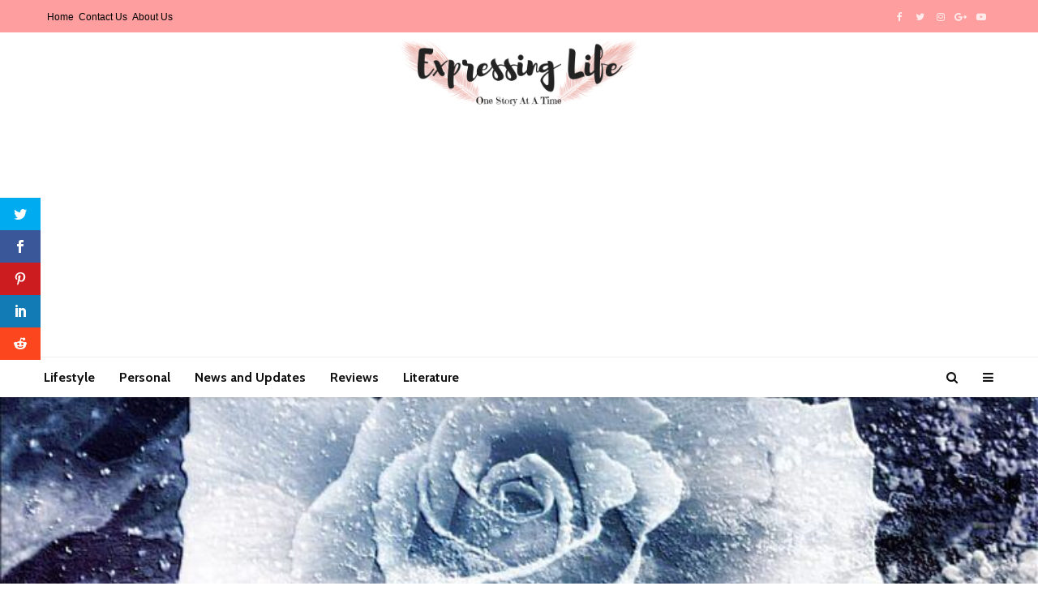

--- FILE ---
content_type: text/html; charset=UTF-8
request_url: https://expressinglife.in/2017/07/haiku-frozen-flower.html
body_size: 13665
content:
<!DOCTYPE html><html lang="en-GB" class="no-js"><head><meta name="google-site-verification" content="7daR-baRWx4SP14IORayjD_3CcI13znKbX330SVcoh4" /><meta charset="UTF-8"><meta name="viewport" content="width=device-width,initial-scale=1.0"><link rel="pingback" href="https://expressinglife.in/xmlrpc.php"> <script>var et_site_url='https://expressinglife.in';var et_post_id='751';function et_core_page_resource_fallback(a,b){"undefined"===typeof b&&(b=a.sheet.cssRules&&0===a.sheet.cssRules.length);b&&(a.onerror=null,a.onload=null,a.href?a.href=et_site_url+"/?et_core_page_resource="+a.id+et_post_id:a.src&&(a.src=et_site_url+"/?et_core_page_resource="+a.id+et_post_id))}</script><meta name='robots' content='index, follow, max-image-preview:large, max-snippet:-1, max-video-preview:-1' /><link media="all" href="https://expressinglife.in/wp-content/cache/autoptimize/css/autoptimize_18c0739d9cd1183675a34c89cee455e6.css" rel="stylesheet"><style media="screen">/*
Theme Name:     Gridlove Child
Theme URI:      http://mekshq.com
Description:    Child theme for Gridlove theme
Author:         meks
Author URI:     http://mekshq.com
Template:       gridlove
Version:        0.1.0
*/</style><title>Haiku: a frozen flower - Expressing Life</title><link rel="preload" as="style" href="https://fonts.googleapis.com/css?family=Open%20Sans%3A400%2C700%7CLato%3A400%2C700%7CCabin%3A400%2C700&#038;subset=latin%2Clatin-ext&#038;display=swap" /><link rel="stylesheet" href="https://fonts.googleapis.com/css?family=Open%20Sans%3A400%2C700%7CLato%3A400%2C700%7CCabin%3A400%2C700&#038;subset=latin%2Clatin-ext&#038;display=swap" media="print" onload="this.media='all'" /><noscript><link rel="stylesheet" href="https://fonts.googleapis.com/css?family=Open%20Sans%3A400%2C700%7CLato%3A400%2C700%7CCabin%3A400%2C700&#038;subset=latin%2Clatin-ext&#038;display=swap" /></noscript><meta name="description" content="Haiku: a frozen flower. A Haiku is a Japanese poem of seventeen syllables; traditionally evoking images of the natural world." /><link rel="canonical" href="https://expressinglife.in/2017/07/haiku-frozen-flower.html" /><meta property="og:locale" content="en_GB" /><meta property="og:type" content="article" /><meta property="og:title" content="Haiku: a frozen flower - Expressing Life" /><meta property="og:description" content="Haiku: a frozen flower. A Haiku is a Japanese poem of seventeen syllables; traditionally evoking images of the natural world." /><meta property="og:url" content="https://expressinglife.in/2017/07/haiku-frozen-flower.html" /><meta property="og:site_name" content="Expressing Life" /><meta property="article:publisher" content="www.facebook.com/radhika.maheshwari2" /><meta property="article:author" content="www.facebook.com/radhika.maheshwari2" /><meta property="article:published_time" content="2017-07-03T10:24:02+00:00" /><meta property="article:modified_time" content="2017-07-03T10:33:11+00:00" /><meta property="og:image" content="https://expressinglife.in/wp-content/uploads/2017/07/flowers-frozen-rose-tumblr-blue-ice-flower-image-gallery.jpg" /><meta property="og:image:width" content="1600" /><meta property="og:image:height" content="1044" /><meta property="og:image:type" content="image/jpeg" /><meta name="author" content="Radhika Mundra" /><meta name="twitter:card" content="summary_large_image" /><meta name="twitter:creator" content="@twitter.com/radhikamundra99" /><meta name="twitter:site" content="@radhikamundra99" /><meta name="twitter:label1" content="Written by" /><meta name="twitter:data1" content="Radhika Mundra" /> <script type="application/ld+json" class="yoast-schema-graph">{"@context":"https://schema.org","@graph":[{"@type":"Article","@id":"https://expressinglife.in/2017/07/haiku-frozen-flower.html#article","isPartOf":{"@id":"https://expressinglife.in/2017/07/haiku-frozen-flower.html"},"author":{"name":"Radhika Mundra","@id":"https://expressinglife.in/#/schema/person/560a354fae9ab6fe49c3e4bdb305e09e"},"headline":"Haiku: a frozen flower","datePublished":"2017-07-03T10:24:02+00:00","dateModified":"2017-07-03T10:33:11+00:00","mainEntityOfPage":{"@id":"https://expressinglife.in/2017/07/haiku-frozen-flower.html"},"wordCount":72,"commentCount":13,"publisher":{"@id":"https://expressinglife.in/#/schema/person/560a354fae9ab6fe49c3e4bdb305e09e"},"image":{"@id":"https://expressinglife.in/2017/07/haiku-frozen-flower.html#primaryimage"},"thumbnailUrl":"https://expressinglife.in/wp-content/uploads/2017/07/flowers-frozen-rose-tumblr-blue-ice-flower-image-gallery.jpg","articleSection":["featured","Personal","Poetry"],"inLanguage":"en-GB","potentialAction":[{"@type":"CommentAction","name":"Comment","target":["https://expressinglife.in/2017/07/haiku-frozen-flower.html#respond"]}]},{"@type":"WebPage","@id":"https://expressinglife.in/2017/07/haiku-frozen-flower.html","url":"https://expressinglife.in/2017/07/haiku-frozen-flower.html","name":"Haiku: a frozen flower - Expressing Life","isPartOf":{"@id":"https://expressinglife.in/#website"},"primaryImageOfPage":{"@id":"https://expressinglife.in/2017/07/haiku-frozen-flower.html#primaryimage"},"image":{"@id":"https://expressinglife.in/2017/07/haiku-frozen-flower.html#primaryimage"},"thumbnailUrl":"https://expressinglife.in/wp-content/uploads/2017/07/flowers-frozen-rose-tumblr-blue-ice-flower-image-gallery.jpg","datePublished":"2017-07-03T10:24:02+00:00","dateModified":"2017-07-03T10:33:11+00:00","description":"Haiku: a frozen flower. A Haiku is a Japanese poem of seventeen syllables; traditionally evoking images of the natural world.","breadcrumb":{"@id":"https://expressinglife.in/2017/07/haiku-frozen-flower.html#breadcrumb"},"inLanguage":"en-GB","potentialAction":[{"@type":"ReadAction","target":["https://expressinglife.in/2017/07/haiku-frozen-flower.html"]}]},{"@type":"ImageObject","inLanguage":"en-GB","@id":"https://expressinglife.in/2017/07/haiku-frozen-flower.html#primaryimage","url":"https://expressinglife.in/wp-content/uploads/2017/07/flowers-frozen-rose-tumblr-blue-ice-flower-image-gallery.jpg","contentUrl":"https://expressinglife.in/wp-content/uploads/2017/07/flowers-frozen-rose-tumblr-blue-ice-flower-image-gallery.jpg","width":1600,"height":1044,"caption":"Image Source: NatBG.com"},{"@type":"BreadcrumbList","@id":"https://expressinglife.in/2017/07/haiku-frozen-flower.html#breadcrumb","itemListElement":[{"@type":"ListItem","position":1,"name":"Home","item":"https://expressinglife.in/"},{"@type":"ListItem","position":2,"name":"Haiku: a frozen flower"}]},{"@type":"WebSite","@id":"https://expressinglife.in/#website","url":"https://expressinglife.in/","name":"Expressing Life","description":"Indian Lifestyle Blog","publisher":{"@id":"https://expressinglife.in/#/schema/person/560a354fae9ab6fe49c3e4bdb305e09e"},"potentialAction":[{"@type":"SearchAction","target":{"@type":"EntryPoint","urlTemplate":"https://expressinglife.in/?s={search_term_string}"},"query-input":{"@type":"PropertyValueSpecification","valueRequired":true,"valueName":"search_term_string"}}],"inLanguage":"en-GB"},{"@type":["Person","Organization"],"@id":"https://expressinglife.in/#/schema/person/560a354fae9ab6fe49c3e4bdb305e09e","name":"Radhika Mundra","image":{"@type":"ImageObject","inLanguage":"en-GB","@id":"https://expressinglife.in/#/schema/person/image/","url":"https://secure.gravatar.com/avatar/06ad42d72b7b0646a6bff82a7cc4c0b350437685a7eb6519dc93653703fe1e5a?s=96&d=mm&r=g","contentUrl":"https://secure.gravatar.com/avatar/06ad42d72b7b0646a6bff82a7cc4c0b350437685a7eb6519dc93653703fe1e5a?s=96&d=mm&r=g","caption":"Radhika Mundra"},"logo":{"@id":"https://expressinglife.in/#/schema/person/image/"},"description":"Radhika Mundra is an aspiring writer, a lifestyle blogger and an intense storyteller.","sameAs":["https://expressinglife.in","www.facebook.com/radhika.maheshwari2","www.instagram.com/ridz_99","https://x.com/twitter.com/radhikamundra99"]}]}</script> <link rel='dns-prefetch' href='//platform-api.sharethis.com' /><link rel='dns-prefetch' href='//fonts.googleapis.com' /><link href='https://fonts.gstatic.com' crossorigin rel='preconnect' /><link rel="alternate" type="application/rss+xml" title="Expressing Life &raquo; Feed" href="https://expressinglife.in/feed" /><link rel="alternate" type="application/rss+xml" title="Expressing Life &raquo; Comments Feed" href="https://expressinglife.in/comments/feed" /><link rel="alternate" type="application/rss+xml" title="Expressing Life &raquo; Haiku: a frozen flower Comments Feed" href="https://expressinglife.in/2017/07/haiku-frozen-flower.html/feed" /><link rel="alternate" title="oEmbed (JSON)" type="application/json+oembed" href="https://expressinglife.in/wp-json/oembed/1.0/embed?url=https%3A%2F%2Fexpressinglife.in%2F2017%2F07%2Fhaiku-frozen-flower.html" /><link rel="alternate" title="oEmbed (XML)" type="text/xml+oembed" href="https://expressinglife.in/wp-json/oembed/1.0/embed?url=https%3A%2F%2Fexpressinglife.in%2F2017%2F07%2Fhaiku-frozen-flower.html&#038;format=xml" /> <script type="text/javascript" src="https://expressinglife.in/wp-includes/js/jquery/jquery.min.js" id="jquery-core-js"></script> <script type="text/javascript" src="//platform-api.sharethis.com/js/sharethis.js#source=googleanalytics-wordpress#product=ga&amp;property=58bac8ff535b950011d405d8" id="googleanalytics-platform-sharethis-js" defer></script> <link rel="https://api.w.org/" href="https://expressinglife.in/wp-json/" /><link rel="alternate" title="JSON" type="application/json" href="https://expressinglife.in/wp-json/wp/v2/posts/751" /><link rel="EditURI" type="application/rsd+xml" title="RSD" href="https://expressinglife.in/xmlrpc.php?rsd" /><link rel="preload" href="https://expressinglife.in/wp-content/plugins/monarch/core/admin/fonts/modules.ttf" as="font" crossorigin="anonymous"> <script>(function() {
	(function (i, s, o, g, r, a, m) {
		i['GoogleAnalyticsObject'] = r;
		i[r] = i[r] || function () {
				(i[r].q = i[r].q || []).push(arguments)
			}, i[r].l = 1 * new Date();
		a = s.createElement(o),
			m = s.getElementsByTagName(o)[0];
		a.async = 1;
		a.src = g;
		m.parentNode.insertBefore(a, m)
	})(window, document, 'script', 'https://google-analytics.com/analytics.js', 'ga');

	ga('create', 'UA-60318498-1', 'auto');
			ga('send', 'pageview');
	})();</script> <link rel="icon" href="https://expressinglife.in/wp-content/uploads/2016/12/21-150x150.png" sizes="32x32" /><link rel="icon" href="https://expressinglife.in/wp-content/uploads/2016/12/21-300x300.png" sizes="192x192" /><link rel="apple-touch-icon" href="https://expressinglife.in/wp-content/uploads/2016/12/21-300x300.png" /><meta name="msapplication-TileImage" content="https://expressinglife.in/wp-content/uploads/2016/12/21-300x300.png" /></head><body data-rsssl=1 class="wp-singular post-template-default single single-post postid-751 single-format-image wp-theme-gridlove wp-child-theme-gridlove-child et_monarch unknown gridlove-cover-overlay-off"><header id="header" class="gridlove-site-header hidden-md-down  gridlove-header-shadow"><div class="gridlove-header-top"><div class="container"><div class="gridlove-slot-l"><nav class="secondary-navigation"><ul id="menu-gridlove-secondary" class="menu"><li id="menu-item-2239" class="menu-item menu-item-type-post_type menu-item-object-page menu-item-home menu-item-2239"><a href="https://expressinglife.in/">Home</a></li><li id="menu-item-2240" class="menu-item menu-item-type-post_type menu-item-object-page menu-item-2240"><a href="https://expressinglife.in/contact-us">Contact Us</a></li><li id="menu-item-3292" class="menu-item menu-item-type-post_type menu-item-object-page menu-item-3292"><a href="https://expressinglife.in/about-us">About Us</a></li></ul></nav></div><div class="gridlove-slot-r"><li><ul id="menu-gridlove-social" class="gridlove-soc-menu"><li id="menu-item-1075" class="menu-item menu-item-type-custom menu-item-object-custom menu-item-1075"><a href="https://www.facebook.com/expressinglife.in"><span class="gridlove-social-name">Facebook</span></a></li><li id="menu-item-2019" class="menu-item menu-item-type-custom menu-item-object-custom menu-item-2019"><a href="https://twitter.com/life_expressing"><span class="gridlove-social-name">Twitter</span></a></li><li id="menu-item-2023" class="menu-item menu-item-type-custom menu-item-object-custom menu-item-2023"><a href="https://instagram.com/ridz_99"><span class="gridlove-social-name">Instagram</span></a></li><li id="menu-item-2022" class="menu-item menu-item-type-custom menu-item-object-custom menu-item-2022"><a href="https://plus.google.com/+radhikamundra"><span class="gridlove-social-name">Google+</span></a></li><li id="menu-item-2020" class="menu-item menu-item-type-custom menu-item-object-custom menu-item-2020"><a href="https://www.youtube.com/channel/UCfpFb3CpF-MuC8CPxUr7DHw"><span class="gridlove-social-name">YouTube</span></a></li></ul></li></div></div></div><div class="gridlove-header-3"><div class="gridlove-header-wrapper"><div class="gridlove-header-middle"><div class="gridlove-slot-c"><div class="gridlove-site-branding  "> <span class="site-title h1"><a href="https://expressinglife.in/" rel="home"><img class="gridlove-logo lazyload" data-src="https://expressinglife.in/wp-content/uploads/2020/06/El-equipo-tiene-interiormente-una-pila-batería-de-3-voltios-para-que-la-hora-se-mantenga-actualizada-cuando-se-desconecte-de-la-red-eléctrica.-9-e1591353521752.png" alt="Expressing Life" src="[data-uri]" style="--smush-placeholder-width: 1500px; --smush-placeholder-aspect-ratio: 1500/465;"></a></span></div></div></div></div><div class="gridlove-header-bottom"><div class="container"><div class="gridlove-slot-l"><nav class="gridlove-main-navigation"><ul id="menu-lifestyle" class="gridlove-main-nav gridlove-menu"><li id="menu-item-392" class="menu-item menu-item-type-taxonomy menu-item-object-category menu-item-has-children menu-item-392"><a href="https://expressinglife.in/category/lifestyle">Lifestyle</a><ul class="sub-menu"><li id="menu-item-407" class="menu-item menu-item-type-taxonomy menu-item-object-category menu-item-407"><a href="https://expressinglife.in/category/travel">travel</a></li><li id="menu-item-411" class="menu-item menu-item-type-taxonomy menu-item-object-category menu-item-411"><a href="https://expressinglife.in/category/health">Health</a></li><li id="menu-item-408" class="menu-item menu-item-type-taxonomy menu-item-object-category menu-item-408"><a href="https://expressinglife.in/category/food">Food</a></li><li id="menu-item-417" class="menu-item menu-item-type-taxonomy menu-item-object-category menu-item-417"><a href="https://expressinglife.in/category/fun">Fun</a></li><li id="menu-item-405" class="menu-item menu-item-type-taxonomy menu-item-object-category menu-item-405"><a href="https://expressinglife.in/category/homedecor">HomeDecor</a></li><li id="menu-item-410" class="menu-item menu-item-type-taxonomy menu-item-object-category menu-item-410"><a href="https://expressinglife.in/category/beauty">Beauty</a></li><li id="menu-item-406" class="menu-item menu-item-type-taxonomy menu-item-object-category menu-item-406"><a href="https://expressinglife.in/category/fashion">fashion</a></li><li id="menu-item-409" class="menu-item menu-item-type-taxonomy menu-item-object-category menu-item-409"><a href="https://expressinglife.in/category/technology">Technology</a></li></ul></li><li id="menu-item-393" class="menu-item menu-item-type-taxonomy menu-item-object-category current-post-ancestor current-menu-parent current-post-parent menu-item-has-children menu-item-393"><a href="https://expressinglife.in/category/personal">Personal</a><ul class="sub-menu"><li id="menu-item-419" class="menu-item menu-item-type-taxonomy menu-item-object-category current-post-ancestor current-menu-parent current-post-parent menu-item-419"><a href="https://expressinglife.in/category/featured">featured</a></li><li id="menu-item-418" class="menu-item menu-item-type-taxonomy menu-item-object-category menu-item-418"><a href="https://expressinglife.in/category/life">Life</a></li></ul></li><li id="menu-item-394" class="menu-item menu-item-type-taxonomy menu-item-object-category menu-item-has-children menu-item-394"><a href="https://expressinglife.in/category/news">News and Updates</a><ul class="sub-menu"><li id="menu-item-420" class="menu-item menu-item-type-taxonomy menu-item-object-category menu-item-420"><a href="https://expressinglife.in/category/pressrelease">PressRelease</a></li><li id="menu-item-404" class="menu-item menu-item-type-taxonomy menu-item-object-category menu-item-404"><a href="https://expressinglife.in/category/world">World</a></li><li id="menu-item-403" class="menu-item menu-item-type-taxonomy menu-item-object-category menu-item-403"><a href="https://expressinglife.in/category/india">India</a></li></ul></li><li id="menu-item-396" class="menu-item menu-item-type-taxonomy menu-item-object-category menu-item-has-children menu-item-396"><a href="https://expressinglife.in/category/reviews">Reviews</a><ul class="sub-menu"><li id="menu-item-399" class="menu-item menu-item-type-taxonomy menu-item-object-category menu-item-399"><a href="https://expressinglife.in/category/book-review">Book Review</a></li><li id="menu-item-401" class="menu-item menu-item-type-taxonomy menu-item-object-category menu-item-401"><a href="https://expressinglife.in/category/productreview">ProductReview</a></li><li id="menu-item-397" class="menu-item menu-item-type-taxonomy menu-item-object-category menu-item-397"><a href="https://expressinglife.in/category/generalreviews">GeneralReviews</a></li><li id="menu-item-402" class="menu-item menu-item-type-taxonomy menu-item-object-category menu-item-402"><a href="https://expressinglife.in/category/websitereview">WebsiteReview</a></li><li id="menu-item-398" class="menu-item menu-item-type-taxonomy menu-item-object-category menu-item-398"><a href="https://expressinglife.in/category/appreview">AppReview</a></li></ul></li><li id="menu-item-416" class="menu-item menu-item-type-taxonomy menu-item-object-category menu-item-has-children menu-item-416"><a href="https://expressinglife.in/category/literature">Literature</a><ul class="sub-menu"><li id="menu-item-414" class="menu-item menu-item-type-taxonomy menu-item-object-category menu-item-414"><a href="https://expressinglife.in/category/short-stories">Short Stories</a></li><li id="menu-item-412" class="menu-item menu-item-type-taxonomy menu-item-object-category current-post-ancestor current-menu-parent current-post-parent menu-item-412"><a href="https://expressinglife.in/category/poetry">Poetry</a></li></ul></li></ul></nav></div><div class="gridlove-slot-r"><ul class="gridlove-actions gridlove-menu"><li class="gridlove-actions-button gridlove-action-search"> <span> <i class="fa fa-search"></i> </span><ul class="sub-menu"><li><form class="gridlove-search-form" action="https://expressinglife.in/" method="get"><input name="s" type="text" value="" placeholder="Type here to search..." /><button type="submit" class="gridlove-button-search">Search</button></form></li></ul></li><li class="gridlove-actions-button"> <span class="gridlove-sidebar-action"> <i class="fa fa-bars"></i> </span></li></ul></div></div></div></div><div id="gridlove-header-sticky" class="gridlove-header-sticky"><div class="container"><div class="gridlove-slot-l"><div class="gridlove-site-branding  "> <span class="site-title h1"><a href="https://expressinglife.in/" rel="home"><img class="gridlove-logo lazyload" data-src="https://expressinglife.in/wp-content/uploads/2020/06/El-equipo-tiene-interiormente-una-pila-batería-de-3-voltios-para-que-la-hora-se-mantenga-actualizada-cuando-se-desconecte-de-la-red-eléctrica.-9-e1591353521752.png" alt="Expressing Life" src="[data-uri]" style="--smush-placeholder-width: 1500px; --smush-placeholder-aspect-ratio: 1500/465;"></a></span></div></div><div class="gridlove-slot-r"><nav class="gridlove-main-navigation"><ul id="menu-lifestyle-1" class="gridlove-main-nav gridlove-menu"><li class="menu-item menu-item-type-taxonomy menu-item-object-category menu-item-has-children menu-item-392"><a href="https://expressinglife.in/category/lifestyle">Lifestyle</a><ul class="sub-menu"><li class="menu-item menu-item-type-taxonomy menu-item-object-category menu-item-407"><a href="https://expressinglife.in/category/travel">travel</a></li><li class="menu-item menu-item-type-taxonomy menu-item-object-category menu-item-411"><a href="https://expressinglife.in/category/health">Health</a></li><li class="menu-item menu-item-type-taxonomy menu-item-object-category menu-item-408"><a href="https://expressinglife.in/category/food">Food</a></li><li class="menu-item menu-item-type-taxonomy menu-item-object-category menu-item-417"><a href="https://expressinglife.in/category/fun">Fun</a></li><li class="menu-item menu-item-type-taxonomy menu-item-object-category menu-item-405"><a href="https://expressinglife.in/category/homedecor">HomeDecor</a></li><li class="menu-item menu-item-type-taxonomy menu-item-object-category menu-item-410"><a href="https://expressinglife.in/category/beauty">Beauty</a></li><li class="menu-item menu-item-type-taxonomy menu-item-object-category menu-item-406"><a href="https://expressinglife.in/category/fashion">fashion</a></li><li class="menu-item menu-item-type-taxonomy menu-item-object-category menu-item-409"><a href="https://expressinglife.in/category/technology">Technology</a></li></ul></li><li class="menu-item menu-item-type-taxonomy menu-item-object-category current-post-ancestor current-menu-parent current-post-parent menu-item-has-children menu-item-393"><a href="https://expressinglife.in/category/personal">Personal</a><ul class="sub-menu"><li class="menu-item menu-item-type-taxonomy menu-item-object-category current-post-ancestor current-menu-parent current-post-parent menu-item-419"><a href="https://expressinglife.in/category/featured">featured</a></li><li class="menu-item menu-item-type-taxonomy menu-item-object-category menu-item-418"><a href="https://expressinglife.in/category/life">Life</a></li></ul></li><li class="menu-item menu-item-type-taxonomy menu-item-object-category menu-item-has-children menu-item-394"><a href="https://expressinglife.in/category/news">News and Updates</a><ul class="sub-menu"><li class="menu-item menu-item-type-taxonomy menu-item-object-category menu-item-420"><a href="https://expressinglife.in/category/pressrelease">PressRelease</a></li><li class="menu-item menu-item-type-taxonomy menu-item-object-category menu-item-404"><a href="https://expressinglife.in/category/world">World</a></li><li class="menu-item menu-item-type-taxonomy menu-item-object-category menu-item-403"><a href="https://expressinglife.in/category/india">India</a></li></ul></li><li class="menu-item menu-item-type-taxonomy menu-item-object-category menu-item-has-children menu-item-396"><a href="https://expressinglife.in/category/reviews">Reviews</a><ul class="sub-menu"><li class="menu-item menu-item-type-taxonomy menu-item-object-category menu-item-399"><a href="https://expressinglife.in/category/book-review">Book Review</a></li><li class="menu-item menu-item-type-taxonomy menu-item-object-category menu-item-401"><a href="https://expressinglife.in/category/productreview">ProductReview</a></li><li class="menu-item menu-item-type-taxonomy menu-item-object-category menu-item-397"><a href="https://expressinglife.in/category/generalreviews">GeneralReviews</a></li><li class="menu-item menu-item-type-taxonomy menu-item-object-category menu-item-402"><a href="https://expressinglife.in/category/websitereview">WebsiteReview</a></li><li class="menu-item menu-item-type-taxonomy menu-item-object-category menu-item-398"><a href="https://expressinglife.in/category/appreview">AppReview</a></li></ul></li><li class="menu-item menu-item-type-taxonomy menu-item-object-category menu-item-has-children menu-item-416"><a href="https://expressinglife.in/category/literature">Literature</a><ul class="sub-menu"><li class="menu-item menu-item-type-taxonomy menu-item-object-category menu-item-414"><a href="https://expressinglife.in/category/short-stories">Short Stories</a></li><li class="menu-item menu-item-type-taxonomy menu-item-object-category current-post-ancestor current-menu-parent current-post-parent menu-item-412"><a href="https://expressinglife.in/category/poetry">Poetry</a></li></ul></li></ul></nav><ul class="gridlove-actions gridlove-menu"><li class="gridlove-actions-button gridlove-action-search"> <span> <i class="fa fa-search"></i> </span><ul class="sub-menu"><li><form class="gridlove-search-form" action="https://expressinglife.in/" method="get"><input name="s" type="text" value="" placeholder="Type here to search..." /><button type="submit" class="gridlove-button-search">Search</button></form></li></ul></li><li class="gridlove-actions-button"> <span class="gridlove-sidebar-action"> <i class="fa fa-bars"></i> </span></li></ul></div></div></div></header><div id="gridlove-header-responsive" class="gridlove-header-responsive hidden-lg-up"><div class="container"><div class="gridlove-site-branding mini"> <span class="site-title h1"><a href="https://expressinglife.in/" rel="home"><img class="gridlove-logo-mini lazyload" data-src="https://expressinglife.in/wp-content/uploads/2020/06/El-equipo-tiene-interiormente-una-pila-batería-de-3-voltios-para-que-la-hora-se-mantenga-actualizada-cuando-se-desconecte-de-la-red-eléctrica.-9-e1591353521752.png" alt="Expressing Life" src="[data-uri]" style="--smush-placeholder-width: 1500px; --smush-placeholder-aspect-ratio: 1500/465;"></a></span></div><ul class="gridlove-actions gridlove-menu"><li class="gridlove-actions-button gridlove-action-search"> <span> <i class="fa fa-search"></i> </span><ul class="sub-menu"><li><form class="gridlove-search-form" action="https://expressinglife.in/" method="get"><input name="s" type="text" value="" placeholder="Type here to search..." /><button type="submit" class="gridlove-button-search">Search</button></form></li></ul></li><li class="gridlove-actions-button"> <span class="gridlove-sidebar-action"> <i class="fa fa-bars"></i> </span></li></ul></div></div><div id="cover" class="gridlove-cover-area gridlove-cover-single"><div class="gridlove-cover-item"><div class="gridlove-cover-bg"> <span class="gridlove-cover"> <img width="766" height="500" src="https://expressinglife.in/wp-content/uploads/2017/07/flowers-frozen-rose-tumblr-blue-ice-flower-image-gallery.jpg" class="attachment-gridlove-cover size-gridlove-cover wp-post-image" alt="Haiku: a frozen flower | Expressing Life" decoding="async" fetchpriority="high" srcset="https://expressinglife.in/wp-content/uploads/2017/07/flowers-frozen-rose-tumblr-blue-ice-flower-image-gallery.jpg 1600w, https://expressinglife.in/wp-content/uploads/2017/07/flowers-frozen-rose-tumblr-blue-ice-flower-image-gallery-300x196.jpg 300w, https://expressinglife.in/wp-content/uploads/2017/07/flowers-frozen-rose-tumblr-blue-ice-flower-image-gallery-768x501.jpg 768w, https://expressinglife.in/wp-content/uploads/2017/07/flowers-frozen-rose-tumblr-blue-ice-flower-image-gallery-700x457.jpg 700w" sizes="(max-width: 766px) 100vw, 766px" /> </span></div></div></div><div id="content" class="gridlove-site-content container gridlove-sidebar-right"><div class="row"><div class="gridlove-content gridlove-single-layout-7"><article id="post-751" class="gridlove-box box-vm post-751 post type-post status-publish format-image has-post-thumbnail hentry category-featured category-personal category-poetry post_format-post-format-image"><div class="box-inner-p-bigger box-single"><div class="entry-header"><div class="entry-category"> <a href="https://expressinglife.in/category/featured" class="gridlove-cat gridlove-cat-39">featured</a><a href="https://expressinglife.in/category/personal" class="gridlove-cat gridlove-cat-86">Personal</a><a href="https://expressinglife.in/category/poetry" class="gridlove-cat gridlove-cat-85">Poetry</a></div><h1 class="entry-title">Haiku: a frozen flower</h1><div class="entry-meta"><div class="meta-item meta-author"><span class="vcard author"><span class="fn"><a href="https://expressinglife.in/author/radhikamundra"><img alt='' data-src='https://secure.gravatar.com/avatar/06ad42d72b7b0646a6bff82a7cc4c0b350437685a7eb6519dc93653703fe1e5a?s=24&#038;d=mm&#038;r=g' class='avatar avatar-24 photo lazyload' height='24' width='24' src='[data-uri]' style='--smush-placeholder-width: 24px; --smush-placeholder-aspect-ratio: 24/24;' /> Radhika Mundra</a></span></span></div><div class="meta-item meta-date"><span class="updated">July 3, 2017</span></div><div class="meta-item meta-comments"><a href="https://expressinglife.in/2017/07/haiku-frozen-flower.html#comments">13 comments</a></div><div class="meta-item meta-rtime">1 min read</div></div></div><div class="entry-content"><p>&nbsp;</p><div style="border: 10px groove navy; padding: 20px; text-align: center;"><strong>bellowed loud a gust of wind</strong><br /> <strong> a sudden shower</strong><br /> <strong> hence bloomed a frozen flower</strong></div><div></div><p>A Haiku is a Japanese poem of seventeen syllables, in three lines of five, seven, and five; traditionally evoking images of the natural world.</p><p>Also read: <a href="https://expressinglife.in/2015/12/haiku-after-the-sunset.html">Haiku: After the Sunset</a></p><p>Share your thoughts in the comment box below! &#x1f642;</p><p>Until next time,<br /> Be kind to one another!<br /> Bye bye! &#x1f642;</p><p>&nbsp;</p> <span class="et_social_bottom_trigger"></span></div><div class="gridlove-author"><div class="row"><div class="col-lg-2 col-md-2 col-sm-5"> <img alt='' data-src='https://secure.gravatar.com/avatar/06ad42d72b7b0646a6bff82a7cc4c0b350437685a7eb6519dc93653703fe1e5a?s=100&#038;d=mm&#038;r=g' data-srcset='https://secure.gravatar.com/avatar/06ad42d72b7b0646a6bff82a7cc4c0b350437685a7eb6519dc93653703fe1e5a?s=200&#038;d=mm&#038;r=g 2x' class='avatar avatar-100 photo lazyload' height='100' width='100' decoding='async' src='[data-uri]' style='--smush-placeholder-width: 100px; --smush-placeholder-aspect-ratio: 100/100;' /></div><div class="col-lg-10 col-md-10 col-sm-12"><h4>Radhika Mundra</h4><div class="gridlove-author-desc"><p>Radhika Mundra is an aspiring writer, a lifestyle blogger and an intense storyteller.</p></div><div class="gridlove-author-links"> <a href="https://expressinglife.in/author/radhikamundra" class="gridlove-pill pill-large">View all posts</a><a href="https://expressinglife.in" target="_blank" class="gridlove-sl-item fa fa-link"></a><a href="https://www.facebook.com/radhika.maheshwari2" target="_blank" class="gridlove-sl-item fa fa-facebook"></a><a href="https://www.instagram.com/ridz_99" target="_blank" class="gridlove-sl-item fa fa-instagram"></a><a href="https://twitter.com/twitter.com/radhikamundra99" target="_blank" class="gridlove-sl-item fa fa-twitter"></a></div></div></div></div><nav class="gridlove-prev-next-nav"><div class="gridlove-prev-link"> <a href="https://expressinglife.in/2017/10/poetry-heart-cries-writebravely.html"> <span class="gridlove-pn-ico"><i class="fa fa fa-chevron-left"></i></span> <span class="gridlove-pn-link">Poetry: When My Heart Cries #WriteBravely</span> </a></div><div class="gridlove-next-link"> <a href="https://expressinglife.in/2017/06/website-review-printiki-com.html"> <span class="gridlove-pn-ico"><i class="fa fa fa-chevron-right"></i></span> <span class="gridlove-pn-link">Website Review: Printiki.com #YouAreWorthPrinting</span> </a></div></nav></div></article><div id="comments" class="gridlove-comments gridlove-box box-inner-p-bigger"><div class="module-header"><div class="module-title"><h4 class="h2">13 comments</h4></div></div><div id="respond" class="comment-respond"><h3 id="reply-title" class="comment-reply-title"> <small><a rel="nofollow" id="cancel-comment-reply-link" href="/2017/07/haiku-frozen-flower.html#respond" style="display:none;">Cancel reply</a></small></h3><form action="https://expressinglife.in/wp-comments-post.php" method="post" id="commentform" class="comment-form"><p class="comment-form-comment"><label for="comment">Comment</label><textarea id="comment" name="comment" cols="45" rows="8" aria-required="true"></textarea></p><p class="comment-form-author"><label for="author">Name<span class="required"> *</span></label> <input id="author" name="author" type="text" value="" size="30" aria-required='true' /></p><p class="comment-form-email"><label for="email">Email<span class="required"> *</span></label> <input id="email" name="email" type="text" value="" size="30" aria-required='true' /></p><p class="comment-form-url"><label for="url">Website</label><input id="url" name="url" type="text" value="" size="30" /></p><p class="comment-form-cookies-consent"><input id="wp-comment-cookies-consent" name="wp-comment-cookies-consent" type="checkbox" value="yes" /> <label for="wp-comment-cookies-consent">Save my name, email, and website in this browser for the next time I comment.</label></p><p class="form-submit"><input name="submit" type="submit" id="submit" class="submit" value="Submit Comment" /> <input type='hidden' name='comment_post_ID' value='751' id='comment_post_ID' /> <input type='hidden' name='comment_parent' id='comment_parent' value='0' /></p><p style="display: none;"><input type="hidden" id="akismet_comment_nonce" name="akismet_comment_nonce" value="53b77022f5" /></p><p style="display: none !important;" class="akismet-fields-container" data-prefix="ak_"><label>&#916;<textarea name="ak_hp_textarea" cols="45" rows="8" maxlength="100"></textarea></label><input type="hidden" id="ak_js_1" name="ak_js" value="175"/></p></form></div><p class="akismet_comment_form_privacy_notice">This site uses Akismet to reduce spam. <a href="https://akismet.com/privacy/" target="_blank" rel="nofollow noopener">Learn how your comment data is processed.</a></p><ul class="comment-list"><li id="comment-1970" class="comment even thread-even depth-1"><article id="div-comment-1970" class="comment-body"><footer class="comment-meta"><div class="comment-author vcard"> <img alt='' data-src='https://secure.gravatar.com/avatar/1c477c6330647e34d040cae6c651eccaf28e37bd122eb93857efe9141bb4fc67?s=50&#038;d=mm&#038;r=g' data-srcset='https://secure.gravatar.com/avatar/1c477c6330647e34d040cae6c651eccaf28e37bd122eb93857efe9141bb4fc67?s=100&#038;d=mm&#038;r=g 2x' class='avatar avatar-50 photo lazyload' height='50' width='50' decoding='async' src='[data-uri]' style='--smush-placeholder-width: 50px; --smush-placeholder-aspect-ratio: 50/50;' /> <b class="fn"><a href="http://mpjethwa.wordpress.com" class="url" rel="ugc external nofollow">Masoom Jethwa</a></b> <span class="says">says:</span></div><div class="comment-metadata"> <a href="https://expressinglife.in/2017/07/haiku-frozen-flower.html#comment-1970"><time datetime="2017-07-03T16:39:11+05:30">July 3, 2017 at 4:39 pm</time></a></div></footer><div class="comment-content"><p>Mind is always loud as the wind,<br /> and to spare one shower out is<br /> like calling that breeze from wind.<br /> A blooming flower represents the<br /> mind when struck by the idea.<br /> This is what I have learnt !<br /> Nice attempt !</p></div><div class="reply"><a rel="nofollow" class="comment-reply-link" href="#comment-1970" data-commentid="1970" data-postid="751" data-belowelement="div-comment-1970" data-respondelement="respond" data-replyto="Reply to Masoom Jethwa" aria-label="Reply to Masoom Jethwa">Reply</a></div></article></li><li id="comment-1971" class="comment odd alt thread-odd thread-alt depth-1"><article id="div-comment-1971" class="comment-body"><footer class="comment-meta"><div class="comment-author vcard"> <img alt='' data-src='https://secure.gravatar.com/avatar/7d2f0fddbfbe1d29333e66ceeb45587d0f1bea081da7bb932768a70aa273accd?s=50&#038;d=mm&#038;r=g' data-srcset='https://secure.gravatar.com/avatar/7d2f0fddbfbe1d29333e66ceeb45587d0f1bea081da7bb932768a70aa273accd?s=100&#038;d=mm&#038;r=g 2x' class='avatar avatar-50 photo lazyload' height='50' width='50' decoding='async' src='[data-uri]' style='--smush-placeholder-width: 50px; --smush-placeholder-aspect-ratio: 50/50;' /> <b class="fn"><a href="https://plus.google.com/+VladimirCovic" class="url" rel="ugc external nofollow">Vladimir Covic</a></b> <span class="says">says:</span></div><div class="comment-metadata"> <a href="https://expressinglife.in/2017/07/haiku-frozen-flower.html#comment-1971"><time datetime="2017-07-03T17:58:01+05:30">July 3, 2017 at 5:58 pm</time></a></div></footer><div class="comment-content"><p>Nice. Thanks for sharing your haiku.</p></div><div class="reply"><a rel="nofollow" class="comment-reply-link" href="#comment-1971" data-commentid="1971" data-postid="751" data-belowelement="div-comment-1971" data-respondelement="respond" data-replyto="Reply to Vladimir Covic" aria-label="Reply to Vladimir Covic">Reply</a></div></article></li><li id="comment-1973" class="comment even thread-even depth-1"><article id="div-comment-1973" class="comment-body"><footer class="comment-meta"><div class="comment-author vcard"> <img alt='' data-src='https://secure.gravatar.com/avatar/e450dc12676f273f2e9163758f655bb80a30430b7cd2f25ce6c1150cd141b211?s=50&#038;d=mm&#038;r=g' data-srcset='https://secure.gravatar.com/avatar/e450dc12676f273f2e9163758f655bb80a30430b7cd2f25ce6c1150cd141b211?s=100&#038;d=mm&#038;r=g 2x' class='avatar avatar-50 photo lazyload' height='50' width='50' decoding='async' src='[data-uri]' style='--smush-placeholder-width: 50px; --smush-placeholder-aspect-ratio: 50/50;' /> <b class="fn"><a href="https://twitter.com/jadeautumn_" class="url" rel="ugc external nofollow">Jade (@jadeautumn_)</a></b> <span class="says">says:</span></div><div class="comment-metadata"> <a href="https://expressinglife.in/2017/07/haiku-frozen-flower.html#comment-1973"><time datetime="2017-07-03T19:23:42+05:30">July 3, 2017 at 7:23 pm</time></a></div></footer><div class="comment-content"><p>That is beautiful.<br /> Really enjoyed it 🙂</p></div><div class="reply"><a rel="nofollow" class="comment-reply-link" href="#comment-1973" data-commentid="1973" data-postid="751" data-belowelement="div-comment-1973" data-respondelement="respond" data-replyto="Reply to Jade (@jadeautumn_)" aria-label="Reply to Jade (@jadeautumn_)">Reply</a></div></article></li><li id="comment-1974" class="comment odd alt thread-odd thread-alt depth-1"><article id="div-comment-1974" class="comment-body"><footer class="comment-meta"><div class="comment-author vcard"> <img alt='' data-src='https://secure.gravatar.com/avatar/5d24a6315cc08d7aa9d6c88ede0f82c55c93b454616a49b53b79b658c1510a8b?s=50&#038;d=mm&#038;r=g' data-srcset='https://secure.gravatar.com/avatar/5d24a6315cc08d7aa9d6c88ede0f82c55c93b454616a49b53b79b658c1510a8b?s=100&#038;d=mm&#038;r=g 2x' class='avatar avatar-50 photo lazyload' height='50' width='50' decoding='async' src='[data-uri]' style='--smush-placeholder-width: 50px; --smush-placeholder-aspect-ratio: 50/50;' /> <b class="fn"><a href="http://gravatar.com/deluxeculture" class="url" rel="ugc external nofollow">elsiepointe</a></b> <span class="says">says:</span></div><div class="comment-metadata"> <a href="https://expressinglife.in/2017/07/haiku-frozen-flower.html#comment-1974"><time datetime="2017-07-03T19:55:39+05:30">July 3, 2017 at 7:55 pm</time></a></div></footer><div class="comment-content"><p>Three beautiful lines. Thumbs up&#8230;</p></div><div class="reply"><a rel="nofollow" class="comment-reply-link" href="#comment-1974" data-commentid="1974" data-postid="751" data-belowelement="div-comment-1974" data-respondelement="respond" data-replyto="Reply to elsiepointe" aria-label="Reply to elsiepointe">Reply</a></div></article></li><li id="comment-1976" class="comment even thread-even depth-1"><article id="div-comment-1976" class="comment-body"><footer class="comment-meta"><div class="comment-author vcard"> <img alt='' data-src='https://secure.gravatar.com/avatar/51ba62b0870325e302cd8b0e490bd6255829c0941692aab3bcc68b871489f048?s=50&#038;d=mm&#038;r=g' data-srcset='https://secure.gravatar.com/avatar/51ba62b0870325e302cd8b0e490bd6255829c0941692aab3bcc68b871489f048?s=100&#038;d=mm&#038;r=g 2x' class='avatar avatar-50 photo lazyload' height='50' width='50' decoding='async' src='[data-uri]' style='--smush-placeholder-width: 50px; --smush-placeholder-aspect-ratio: 50/50;' /> <b class="fn"><a href="https://www.facebook.com/app_scoped_user_id/1094344250667392/" class="url" rel="ugc external nofollow">Sanja Loshik</a></b> <span class="says">says:</span></div><div class="comment-metadata"> <a href="https://expressinglife.in/2017/07/haiku-frozen-flower.html#comment-1976"><time datetime="2017-07-03T23:46:49+05:30">July 3, 2017 at 11:46 pm</time></a></div></footer><div class="comment-content"><p>I love haiku! This was really beautiful!</p></div><div class="reply"><a rel="nofollow" class="comment-reply-link" href="#comment-1976" data-commentid="1976" data-postid="751" data-belowelement="div-comment-1976" data-respondelement="respond" data-replyto="Reply to Sanja Loshik" aria-label="Reply to Sanja Loshik">Reply</a></div></article></li><li id="comment-1978" class="comment odd alt thread-odd thread-alt depth-1"><article id="div-comment-1978" class="comment-body"><footer class="comment-meta"><div class="comment-author vcard"> <img alt='' data-src='https://secure.gravatar.com/avatar/a69331f955b247f03cd4cc13f350b5e5fabf9f701b3e8e29555b9c0d32d96d71?s=50&#038;d=mm&#038;r=g' data-srcset='https://secure.gravatar.com/avatar/a69331f955b247f03cd4cc13f350b5e5fabf9f701b3e8e29555b9c0d32d96d71?s=100&#038;d=mm&#038;r=g 2x' class='avatar avatar-50 photo lazyload' height='50' width='50' decoding='async' src='[data-uri]' style='--smush-placeholder-width: 50px; --smush-placeholder-aspect-ratio: 50/50;' /> <b class="fn"><a href="http://www.thecaffeinatedelephant.com" class="url" rel="ugc external nofollow">Katherine</a></b> <span class="says">says:</span></div><div class="comment-metadata"> <a href="https://expressinglife.in/2017/07/haiku-frozen-flower.html#comment-1978"><time datetime="2017-07-04T01:33:49+05:30">July 4, 2017 at 1:33 am</time></a></div></footer><div class="comment-content"><p>You&#8217;re very talented! Good job!</p></div><div class="reply"><a rel="nofollow" class="comment-reply-link" href="#comment-1978" data-commentid="1978" data-postid="751" data-belowelement="div-comment-1978" data-respondelement="respond" data-replyto="Reply to Katherine" aria-label="Reply to Katherine">Reply</a></div></article></li><li id="comment-1981" class="comment even thread-even depth-1"><article id="div-comment-1981" class="comment-body"><footer class="comment-meta"><div class="comment-author vcard"> <img alt='' data-src='https://secure.gravatar.com/avatar/b4f6cb23bdade30312c351323a845445873557052f7989dd808d1a1d9325441b?s=50&#038;d=mm&#038;r=g' data-srcset='https://secure.gravatar.com/avatar/b4f6cb23bdade30312c351323a845445873557052f7989dd808d1a1d9325441b?s=100&#038;d=mm&#038;r=g 2x' class='avatar avatar-50 photo lazyload' height='50' width='50' decoding='async' src='[data-uri]' style='--smush-placeholder-width: 50px; --smush-placeholder-aspect-ratio: 50/50;' /> <b class="fn">Rahul Deshpande</b> <span class="says">says:</span></div><div class="comment-metadata"> <a href="https://expressinglife.in/2017/07/haiku-frozen-flower.html#comment-1981"><time datetime="2017-07-05T01:01:42+05:30">July 5, 2017 at 1:01 am</time></a></div></footer><div class="comment-content"><p>When you face difficulties and nothing is easy<br /> You have the potential in you, that can make strong winds feel breezy<br /> You have to know it, feel it and want it<br /> Because this strength within you, you always have it.</p><p>Thank You Radhika&#8230;we actually learn so much from you and supet thanks for Haiku</p></div><div class="reply"><a rel="nofollow" class="comment-reply-link" href="#comment-1981" data-commentid="1981" data-postid="751" data-belowelement="div-comment-1981" data-respondelement="respond" data-replyto="Reply to Rahul Deshpande" aria-label="Reply to Rahul Deshpande">Reply</a></div></article></li><li id="comment-1983" class="comment odd alt thread-odd thread-alt depth-1"><article id="div-comment-1983" class="comment-body"><footer class="comment-meta"><div class="comment-author vcard"> <img alt='' data-src='https://secure.gravatar.com/avatar/90b519fe4aee7201ec920e74b23c11c2c8f71faa04e4523a6ebc3910a9024590?s=50&#038;d=mm&#038;r=g' data-srcset='https://secure.gravatar.com/avatar/90b519fe4aee7201ec920e74b23c11c2c8f71faa04e4523a6ebc3910a9024590?s=100&#038;d=mm&#038;r=g 2x' class='avatar avatar-50 photo lazyload' height='50' width='50' decoding='async' src='[data-uri]' style='--smush-placeholder-width: 50px; --smush-placeholder-aspect-ratio: 50/50;' /> <b class="fn"><a href="http://carolcassara.com" class="url" rel="ugc external nofollow">Carol Cassara</a></b> <span class="says">says:</span></div><div class="comment-metadata"> <a href="https://expressinglife.in/2017/07/haiku-frozen-flower.html#comment-1983"><time datetime="2017-07-05T20:57:54+05:30">July 5, 2017 at 8:57 pm</time></a></div></footer><div class="comment-content"><p>This is so beautiful. I think it&#8217;s nice that people are keeping this form of art alive. Writing is an art form after all.</p></div><div class="reply"><a rel="nofollow" class="comment-reply-link" href="#comment-1983" data-commentid="1983" data-postid="751" data-belowelement="div-comment-1983" data-respondelement="respond" data-replyto="Reply to Carol Cassara" aria-label="Reply to Carol Cassara">Reply</a></div></article></li><li id="comment-1984" class="comment even thread-even depth-1"><article id="div-comment-1984" class="comment-body"><footer class="comment-meta"><div class="comment-author vcard"> <img alt='' data-src='https://secure.gravatar.com/avatar/966cb6951bd3737505e7d01eda65f78b1601e8578dab7f1cc08acaab5e3fe682?s=50&#038;d=mm&#038;r=g' data-srcset='https://secure.gravatar.com/avatar/966cb6951bd3737505e7d01eda65f78b1601e8578dab7f1cc08acaab5e3fe682?s=100&#038;d=mm&#038;r=g 2x' class='avatar avatar-50 photo lazyload' height='50' width='50' decoding='async' src='[data-uri]' style='--smush-placeholder-width: 50px; --smush-placeholder-aspect-ratio: 50/50;' /> <b class="fn">Needa</b> <span class="says">says:</span></div><div class="comment-metadata"> <a href="https://expressinglife.in/2017/07/haiku-frozen-flower.html#comment-1984"><time datetime="2017-07-06T07:44:57+05:30">July 6, 2017 at 7:44 am</time></a></div></footer><div class="comment-content"><p>To its accuracy and perfection! Love it</p></div><div class="reply"><a rel="nofollow" class="comment-reply-link" href="#comment-1984" data-commentid="1984" data-postid="751" data-belowelement="div-comment-1984" data-respondelement="respond" data-replyto="Reply to Needa" aria-label="Reply to Needa">Reply</a></div></article></li><li id="comment-1985" class="comment odd alt thread-odd thread-alt depth-1"><article id="div-comment-1985" class="comment-body"><footer class="comment-meta"><div class="comment-author vcard"> <img alt='' data-src='https://secure.gravatar.com/avatar/a3c17afa42b31202528ade91027bf670c9037c2de42b395aeaa40b5a94f3bf90?s=50&#038;d=mm&#038;r=g' data-srcset='https://secure.gravatar.com/avatar/a3c17afa42b31202528ade91027bf670c9037c2de42b395aeaa40b5a94f3bf90?s=100&#038;d=mm&#038;r=g 2x' class='avatar avatar-50 photo lazyload' height='50' width='50' decoding='async' src='[data-uri]' style='--smush-placeholder-width: 50px; --smush-placeholder-aspect-ratio: 50/50;' /> <b class="fn"><a href="https://alwayscarryon.com/" class="url" rel="ugc external nofollow">Becca Talbot</a></b> <span class="says">says:</span></div><div class="comment-metadata"> <a href="https://expressinglife.in/2017/07/haiku-frozen-flower.html#comment-1985"><time datetime="2017-07-06T20:52:21+05:30">July 6, 2017 at 8:52 pm</time></a></div></footer><div class="comment-content"><p>I love haiku poems &#8211; they&#8217;re so basic but have so much meaning behind just three little lines x</p></div><div class="reply"><a rel="nofollow" class="comment-reply-link" href="#comment-1985" data-commentid="1985" data-postid="751" data-belowelement="div-comment-1985" data-respondelement="respond" data-replyto="Reply to Becca Talbot" aria-label="Reply to Becca Talbot">Reply</a></div></article></li><li id="comment-1987" class="comment even thread-even depth-1"><article id="div-comment-1987" class="comment-body"><footer class="comment-meta"><div class="comment-author vcard"> <img alt='' data-src='https://secure.gravatar.com/avatar/af12cc14f9bd26d6d449303000b2c3bef9f06272adb405d138ccc72b3a13f6f3?s=50&#038;d=mm&#038;r=g' data-srcset='https://secure.gravatar.com/avatar/af12cc14f9bd26d6d449303000b2c3bef9f06272adb405d138ccc72b3a13f6f3?s=100&#038;d=mm&#038;r=g 2x' class='avatar avatar-50 photo lazyload' height='50' width='50' decoding='async' src='[data-uri]' style='--smush-placeholder-width: 50px; --smush-placeholder-aspect-ratio: 50/50;' /> <b class="fn">Christine Goodfield.</b> <span class="says">says:</span></div><div class="comment-metadata"> <a href="https://expressinglife.in/2017/07/haiku-frozen-flower.html#comment-1987"><time datetime="2017-07-13T15:55:19+05:30">July 13, 2017 at 3:55 pm</time></a></div></footer><div class="comment-content"><p>Lovely poem, so beautifully worded (expressed). Tc.  🙂</p></div><div class="reply"><a rel="nofollow" class="comment-reply-link" href="#comment-1987" data-commentid="1987" data-postid="751" data-belowelement="div-comment-1987" data-respondelement="respond" data-replyto="Reply to Christine Goodfield." aria-label="Reply to Christine Goodfield.">Reply</a></div></article></li><li id="comment-1988" class="comment odd alt thread-odd thread-alt depth-1"><article id="div-comment-1988" class="comment-body"><footer class="comment-meta"><div class="comment-author vcard"> <img alt='' data-src='https://secure.gravatar.com/avatar/c768c88a8b94ecd2002dfefdc3a4699d2fad9cad77cc57a67bd609686ad04cd4?s=50&#038;d=mm&#038;r=g' data-srcset='https://secure.gravatar.com/avatar/c768c88a8b94ecd2002dfefdc3a4699d2fad9cad77cc57a67bd609686ad04cd4?s=100&#038;d=mm&#038;r=g 2x' class='avatar avatar-50 photo lazyload' height='50' width='50' decoding='async' src='[data-uri]' style='--smush-placeholder-width: 50px; --smush-placeholder-aspect-ratio: 50/50;' /> <b class="fn">Vani Devraj</b> <span class="says">says:</span></div><div class="comment-metadata"> <a href="https://expressinglife.in/2017/07/haiku-frozen-flower.html#comment-1988"><time datetime="2017-07-15T00:23:16+05:30">July 15, 2017 at 12:23 am</time></a></div></footer><div class="comment-content"><p>Great job!</p></div><div class="reply"><a rel="nofollow" class="comment-reply-link" href="#comment-1988" data-commentid="1988" data-postid="751" data-belowelement="div-comment-1988" data-respondelement="respond" data-replyto="Reply to Vani Devraj" aria-label="Reply to Vani Devraj">Reply</a></div></article></li><li id="comment-2019" class="comment even thread-even depth-1"><article id="div-comment-2019" class="comment-body"><footer class="comment-meta"><div class="comment-author vcard"> <img alt='' data-src='https://secure.gravatar.com/avatar/7812c7fe9e20ea6c15fcb7d452d0133befe7c960005d4f67c7fb4f91a781a905?s=50&#038;d=mm&#038;r=g' data-srcset='https://secure.gravatar.com/avatar/7812c7fe9e20ea6c15fcb7d452d0133befe7c960005d4f67c7fb4f91a781a905?s=100&#038;d=mm&#038;r=g 2x' class='avatar avatar-50 photo lazyload' height='50' width='50' decoding='async' src='[data-uri]' style='--smush-placeholder-width: 50px; --smush-placeholder-aspect-ratio: 50/50;' /> <b class="fn"><a href="http://vikassingh1987.wordpress.com" class="url" rel="ugc external nofollow">Vikas Singh</a></b> <span class="says">says:</span></div><div class="comment-metadata"> <a href="https://expressinglife.in/2017/07/haiku-frozen-flower.html#comment-2019"><time datetime="2017-07-29T20:34:58+05:30">July 29, 2017 at 8:34 pm</time></a></div></footer><div class="comment-content"><p>I like your posts. Thanks for sharing.</p></div><div class="reply"><a rel="nofollow" class="comment-reply-link" href="#comment-2019" data-commentid="2019" data-postid="751" data-belowelement="div-comment-2019" data-respondelement="respond" data-replyto="Reply to Vikas Singh" aria-label="Reply to Vikas Singh">Reply</a></div></article></li></ul></div><div class="gridlove-related"><div class="gridlove-module"><div class="module-header"><div class="module-title"><h4 class="h2">You may also like</h2></div></div><div class="row"><div class="col-lg-12 col-md-12 col-sm-12"><article class="gridlove-post gridlove-post-b gridlove-box gridlove-highlight post-3986 post type-post status-publish format-standard has-post-thumbnail hentry category-fashion category-featured category-india category-lifestyle category-online-shopping category-shopping category-women tag-ethnic tag-fashion-2 tag-shopping"><div class="entry-image"> <a href="https://expressinglife.in/2022/09/6-simple-yet-classy-ethnic-wear-to-flaunt-this-navaratri.html" title="6 Simple Yet Classy Ethnic Wear To Flaunt This Navaratri"><img width="385" height="300" data-src="https://expressinglife.in/wp-content/uploads/2022/08/libas-385x300.png" class="attachment-gridlove-b8 size-gridlove-b8 wp-post-image lazyload" alt="" decoding="async" src="[data-uri]" style="--smush-placeholder-width: 385px; --smush-placeholder-aspect-ratio: 385/300;" /></a></div><div class="box-inner-ptbr box-col-b entry-sm-overlay"><div class="box-inner-ellipsis"><div class="entry-category"> <a href="https://expressinglife.in/category/fashion" class="gridlove-cat gridlove-cat-4">fashion</a><a href="https://expressinglife.in/category/featured" class="gridlove-cat gridlove-cat-39">featured</a><a href="https://expressinglife.in/category/india" class="gridlove-cat gridlove-cat-2">India</a><a href="https://expressinglife.in/category/lifestyle" class="gridlove-cat gridlove-cat-13">Lifestyle</a><a href="https://expressinglife.in/category/online-shopping" class="gridlove-cat gridlove-cat-7">Online shopping</a><a href="https://expressinglife.in/category/shopping" class="gridlove-cat gridlove-cat-10">Shopping</a><a href="https://expressinglife.in/category/women" class="gridlove-cat gridlove-cat-72">Women</a></div><h2 class="entry-title h3"><a href="https://expressinglife.in/2022/09/6-simple-yet-classy-ethnic-wear-to-flaunt-this-navaratri.html">6 Simple Yet Classy Ethnic Wear To Flaunt This Navaratri</a></h2><div class="entry-content"><p>The season of dance and dhamaal is finally here. Yes, we are talking about the rocking Navratri festival. As an Indian, you can’t control the excitement of participating in the dandiya raas during these nine days of...</p></div></div></div></article></div><div class="col-lg-12 col-md-12 col-sm-12"><article class="gridlove-post gridlove-post-b gridlove-box gridlove-highlight post-3896 post type-post status-publish format-standard has-post-thumbnail hentry category-beauty category-featured category-gifting category-lifestyle category-shopping tag-gifting tag-beauty tag-shopping tag-skincare"><div class="entry-image"> <a href="https://expressinglife.in/2022/04/caffeinated-gifting-with-mcaffeine-mothers-day.html" title="Caffeinated Gifting With mCaffeine on Mother&#8217;s Day"><img width="385" height="300" data-src="https://expressinglife.in/wp-content/uploads/2022/04/mcaf-385x300.png" class="attachment-gridlove-b8 size-gridlove-b8 wp-post-image lazyload" alt="" decoding="async" src="[data-uri]" style="--smush-placeholder-width: 385px; --smush-placeholder-aspect-ratio: 385/300;" /></a></div><div class="box-inner-ptbr box-col-b entry-sm-overlay"><div class="box-inner-ellipsis"><div class="entry-category"> <a href="https://expressinglife.in/category/beauty" class="gridlove-cat gridlove-cat-111">Beauty</a><a href="https://expressinglife.in/category/featured" class="gridlove-cat gridlove-cat-39">featured</a><a href="https://expressinglife.in/category/gifting" class="gridlove-cat gridlove-cat-206">Gifting</a><a href="https://expressinglife.in/category/lifestyle" class="gridlove-cat gridlove-cat-13">Lifestyle</a><a href="https://expressinglife.in/category/shopping" class="gridlove-cat gridlove-cat-10">Shopping</a></div><h2 class="entry-title h3"><a href="https://expressinglife.in/2022/04/caffeinated-gifting-with-mcaffeine-mothers-day.html">Caffeinated Gifting With mCaffeine on Mother&#8217;s Day</a></h2><div class="entry-content"><p>Mother&#8217;s Day is right around the corner and I was on the hunt for the perfect gift! I wondered what I should give my mother, my stress-buster, on this mother&#8217;s day? So, keen thinking on this topic brought me...</p></div></div></div></article></div><div class="col-lg-12 col-md-12 col-sm-12"><article class="gridlove-post gridlove-post-b gridlove-box gridlove-highlight post-3750 post type-post status-publish format-standard has-post-thumbnail hentry category-featured category-health category-life category-lifestyle"><div class="entry-image"> <a href="https://expressinglife.in/2021/07/top-7-weight-loss-tips-to-start-your-fitness-journey.html" title="Top 7 Weight Loss Tips To Start Your Fitness Journey"><img width="385" height="300" data-src="https://expressinglife.in/wp-content/uploads/2021/07/Copy-of-Copy-of-Copy-of-Copy-of-Copy-of-Copy-of-Copy-of-Copy-of-Copy-of-BLOG-COVER-STANDARD-385x300.png" class="attachment-gridlove-b8 size-gridlove-b8 wp-post-image lazyload" alt="" decoding="async" src="[data-uri]" style="--smush-placeholder-width: 385px; --smush-placeholder-aspect-ratio: 385/300;" /></a></div><div class="box-inner-ptbr box-col-b entry-sm-overlay"><div class="box-inner-ellipsis"><div class="entry-category"> <a href="https://expressinglife.in/category/featured" class="gridlove-cat gridlove-cat-39">featured</a><a href="https://expressinglife.in/category/health" class="gridlove-cat gridlove-cat-55">Health</a><a href="https://expressinglife.in/category/life" class="gridlove-cat gridlove-cat-42">Life</a><a href="https://expressinglife.in/category/lifestyle" class="gridlove-cat gridlove-cat-13">Lifestyle</a></div><h2 class="entry-title h3"><a href="https://expressinglife.in/2021/07/top-7-weight-loss-tips-to-start-your-fitness-journey.html">Top 7 Weight Loss Tips To Start Your Fitness Journey</a></h2><div class="entry-content"><p>Over the years, our lifestyle has drastically changed as compared to that of our ancestors. How they lived, what they ate, everything was different but they definitely had a healthier approach towards life. Not only has...</p></div></div></div></article></div></div></div></div></div><div class="gridlove-sidebar"><div id="gridlove_adsense_widget-2" class="widget gridlove-box gridlove_adsense_widget gridlove-widget-expand"><div class="gridlove-adsense-wrapper"> <script data-ad-client="ca-pub-9584180482368433" async src="https://pagead2.googlesyndication.com/pagead/js/adsbygoogle.js"></script> </div></div><div id="search-3" class="gridlove-highlight widget gridlove-box widget_search"><form class="gridlove-search-form" action="https://expressinglife.in/" method="get"><input name="s" type="text" value="" placeholder="Type here to search..." /><button type="submit" class="gridlove-button-search">Search</button></form></div><div id="mks_author_widget-5" class="widget gridlove-box mks_author_widget"> <img alt='' data-src='https://secure.gravatar.com/avatar/06ad42d72b7b0646a6bff82a7cc4c0b350437685a7eb6519dc93653703fe1e5a?s=80&#038;d=mm&#038;r=g' data-srcset='https://secure.gravatar.com/avatar/06ad42d72b7b0646a6bff82a7cc4c0b350437685a7eb6519dc93653703fe1e5a?s=160&#038;d=mm&#038;r=g 2x' class='avatar avatar-80 photo lazyload' height='80' width='80' decoding='async' src='[data-uri]' style='--smush-placeholder-width: 80px; --smush-placeholder-aspect-ratio: 80/80;' /><h3>Radhika Mundra</h3><p>Radhika Mundra is an aspiring writer, a lifestyle blogger and an intense storyteller.</p><div class="mks_autor_link_wrap"><a href="https://expressinglife.in/author/radhikamundra" class="mks_author_link">View all posts</a></div></div><div class="gridlove-sticky-sidebar"><div id="monarchwidget-2" class="widget gridlove-box widget_monarchwidget"><h4 class="widget-title">Follow Us</h4><div class="et_social_networks et_social_2col et_social_slide et_social_rounded et_social_top et_social_withcounts et_social_withtotalcount et_social_mobile_on et_social_withnetworknames et_social_outer_dark widget_monarchwidget"><div class="et_social_totalcount"> <span class="et_social_totalcount_count et_social_follow_total"></span> <span class="et_social_totalcount_label">Follows</span></div><ul class="et_social_icons_container"><li class="et_social_facebook"> <a href="https://www.facebook.com/expressinglife.in" class="et_social_follow" data-social_name="facebook" data-social_type="follow" data-post_id="751" target="_blank"> <i class="et_social_icon et_social_icon_facebook"></i><div class="et_social_network_label"><div class="et_social_networkname">Facebook</div><div class="et_social_count"> <span>1.4k</span> <span class="et_social_count_label">Followers</span></div></div> <span class="et_social_overlay"></span> </a></li><li class="et_social_twitter"> <a href="https://www.twitter.com/radhikamundra99" class="et_social_follow" data-social_name="twitter" data-social_type="follow" data-post_id="751" target="_blank"> <i class="et_social_icon et_social_icon_twitter"></i><div class="et_social_network_label"><div class="et_social_networkname">Twitter</div><div class="et_social_count"> <span>1.8k</span> <span class="et_social_count_label">Followers</span></div></div> <span class="et_social_overlay"></span> </a></li><li class="et_social_instagram"> <a href="https://instagram.com/ridz_99" class="et_social_follow" data-social_name="instagram" data-social_type="follow" data-post_id="751" target="_blank"> <i class="et_social_icon et_social_icon_instagram"></i><div class="et_social_network_label"><div class="et_social_networkname">Instagram</div><div class="et_social_count"> <span>1.6k</span> <span class="et_social_count_label">Followers</span></div></div> <span class="et_social_overlay"></span> </a></li><li class="et_social_pinterest"> <a href="https://www.pinterest.com/radhikamundra99" class="et_social_follow" data-social_name="pinterest" data-social_type="follow" data-post_id="751" target="_blank"> <i class="et_social_icon et_social_icon_pinterest"></i><div class="et_social_network_label"><div class="et_social_networkname">Pinterest</div><div class="et_social_count"> <span>108</span> <span class="et_social_count_label">Followers</span></div></div> <span class="et_social_overlay"></span> </a></li><li class="et_social_linkedin"> <a href="https://www.linkedin.com/in/radhikamundra/" class="et_social_follow" data-social_name="linkedin" data-social_type="follow" data-post_id="751" target="_blank"> <i class="et_social_icon et_social_icon_linkedin"></i><div class="et_social_network_label"><div class="et_social_networkname">LinkedIn</div><div class="et_social_count"> <span>1.7k</span> <span class="et_social_count_label">Followers</span></div></div> <span class="et_social_overlay"></span> </a></li></ul></div></div></div></div></div></div><div id="footer" class="gridlove-footer"><div class="container"><div class="row"><div class="col-lg-4 col-md-6 col-sm-12"><div id="mks_social_widget-4" class="widget mks_social_widget"><h4 class="widget-title">Follow Me</h4><ul class="mks_social_widget_ul"><li><a href="https://www.facebook.com/radhika.maheshwari2" title="Facebook" class="socicon-facebook soc_circle" target="_blank" rel="noopener" style="width: 42px; height: 42px; font-size: 16px;line-height:47px;"><span>facebook</span></a></li><li><a href="https://www.instagram.com/ridz_99" title="Instagram" class="socicon-instagram soc_circle" target="_blank" rel="noopener" style="width: 42px; height: 42px; font-size: 16px;line-height:47px;"><span>instagram</span></a></li><li><a href="https://www.twitter.com/radhikamundra99" title="X (ex Twitter)" class="socicon-twitter soc_circle" target="_blank" rel="noopener" style="width: 42px; height: 42px; font-size: 16px;line-height:47px;"><span>twitter</span></a></li><li><a href="https://www.linkedin.com/in/radhikamundra/" title="Linkedin" class="socicon-linkedin soc_circle" target="_blank" rel="noopener" style="width: 42px; height: 42px; font-size: 16px;line-height:47px;"><span>linkedin</span></a></li><li><a href="https://www.youtube.com/channel/UCfpFb3CpF-MuC8CPxUr7DHw" title="YouTube" class="socicon-youtube soc_circle" target="_blank" rel="noopener" style="width: 42px; height: 42px; font-size: 16px;line-height:47px;"><span>youtube</span></a></li><li><a href="https://in.pinterest.com/radhikamundra99/" title="Pinterest" class="socicon-pinterest soc_circle" target="_blank" rel="noopener" style="width: 42px; height: 42px; font-size: 16px;line-height:47px;"><span>pinterest</span></a></li></ul></div></div><div class="col-lg-4 col-md-6 col-sm-12"><div id="mks_author_widget-4" class="widget mks_author_widget"> <img alt='' data-src='https://secure.gravatar.com/avatar/06ad42d72b7b0646a6bff82a7cc4c0b350437685a7eb6519dc93653703fe1e5a?s=80&#038;d=mm&#038;r=g' data-srcset='https://secure.gravatar.com/avatar/06ad42d72b7b0646a6bff82a7cc4c0b350437685a7eb6519dc93653703fe1e5a?s=160&#038;d=mm&#038;r=g 2x' class='avatar avatar-80 photo lazyload' height='80' width='80' decoding='async' src='[data-uri]' style='--smush-placeholder-width: 80px; --smush-placeholder-aspect-ratio: 80/80;' /><h3>Radhika Mundra</h3><p>Radhika Mundra is an aspiring writer, a lifestyle blogger and an intense storyteller.</p><div class="mks_autor_link_wrap"><a href="https://expressinglife.in/author/radhikamundra" class="mks_author_link">View all posts</a></div></div></div><div class="col-lg-4 col-md-6 col-sm-12"><div id="nav_menu-4" class="widget widget_nav_menu"><div class="menu-gridlove-footer-container"><ul id="menu-gridlove-footer" class="menu"><li id="menu-item-3119" class="menu-item menu-item-type-custom menu-item-object-custom menu-item-home menu-item-3119"><a href="https://expressinglife.in">Home</a></li><li id="menu-item-3303" class="menu-item menu-item-type-post_type menu-item-object-page menu-item-3303"><a href="https://expressinglife.in/about-us">About Us</a></li><li id="menu-item-3122" class="menu-item menu-item-type-post_type menu-item-object-page menu-item-3122"><a href="https://expressinglife.in/contact-us">Contact Us</a></li><li id="menu-item-3120" class="menu-item menu-item-type-post_type menu-item-object-page menu-item-privacy-policy menu-item-3120"><a rel="privacy-policy" href="https://expressinglife.in/privacy-policy">Privacy Policy</a></li><li id="menu-item-3121" class="menu-item menu-item-type-post_type menu-item-object-page menu-item-3121"><a href="https://expressinglife.in/disclaimer">Disclaimer</a></li></ul></div></div></div></div></div><div class="gridlove-copyright"><div class="container"><p style="text-align: center">Copyright &copy; Created by <a href="https://expressinglife.in/" target="_blank">Expressing Life</a>.</div></div></div><div class="gridlove-sidebar-action-wrapper"> <span class="gridlove-action-close"><i class="fa fa-times" aria-hidden="true"></i></span><div class="gridlove-sidebar-action-inside"><div class="hidden-lg-up widget gridlove-box widget_nav_menu"><ul id="menu-lifestyle-2" class="gridlove-mobile-menu"><li class="menu-item menu-item-type-taxonomy menu-item-object-category menu-item-has-children menu-item-392"><a href="https://expressinglife.in/category/lifestyle">Lifestyle</a><ul class="sub-menu"><li class="menu-item menu-item-type-taxonomy menu-item-object-category menu-item-407"><a href="https://expressinglife.in/category/travel">travel</a></li><li class="menu-item menu-item-type-taxonomy menu-item-object-category menu-item-411"><a href="https://expressinglife.in/category/health">Health</a></li><li class="menu-item menu-item-type-taxonomy menu-item-object-category menu-item-408"><a href="https://expressinglife.in/category/food">Food</a></li><li class="menu-item menu-item-type-taxonomy menu-item-object-category menu-item-417"><a href="https://expressinglife.in/category/fun">Fun</a></li><li class="menu-item menu-item-type-taxonomy menu-item-object-category menu-item-405"><a href="https://expressinglife.in/category/homedecor">HomeDecor</a></li><li class="menu-item menu-item-type-taxonomy menu-item-object-category menu-item-410"><a href="https://expressinglife.in/category/beauty">Beauty</a></li><li class="menu-item menu-item-type-taxonomy menu-item-object-category menu-item-406"><a href="https://expressinglife.in/category/fashion">fashion</a></li><li class="menu-item menu-item-type-taxonomy menu-item-object-category menu-item-409"><a href="https://expressinglife.in/category/technology">Technology</a></li></ul></li><li class="menu-item menu-item-type-taxonomy menu-item-object-category current-post-ancestor current-menu-parent current-post-parent menu-item-has-children menu-item-393"><a href="https://expressinglife.in/category/personal">Personal</a><ul class="sub-menu"><li class="menu-item menu-item-type-taxonomy menu-item-object-category current-post-ancestor current-menu-parent current-post-parent menu-item-419"><a href="https://expressinglife.in/category/featured">featured</a></li><li class="menu-item menu-item-type-taxonomy menu-item-object-category menu-item-418"><a href="https://expressinglife.in/category/life">Life</a></li></ul></li><li class="menu-item menu-item-type-taxonomy menu-item-object-category menu-item-has-children menu-item-394"><a href="https://expressinglife.in/category/news">News and Updates</a><ul class="sub-menu"><li class="menu-item menu-item-type-taxonomy menu-item-object-category menu-item-420"><a href="https://expressinglife.in/category/pressrelease">PressRelease</a></li><li class="menu-item menu-item-type-taxonomy menu-item-object-category menu-item-404"><a href="https://expressinglife.in/category/world">World</a></li><li class="menu-item menu-item-type-taxonomy menu-item-object-category menu-item-403"><a href="https://expressinglife.in/category/india">India</a></li></ul></li><li class="menu-item menu-item-type-taxonomy menu-item-object-category menu-item-has-children menu-item-396"><a href="https://expressinglife.in/category/reviews">Reviews</a><ul class="sub-menu"><li class="menu-item menu-item-type-taxonomy menu-item-object-category menu-item-399"><a href="https://expressinglife.in/category/book-review">Book Review</a></li><li class="menu-item menu-item-type-taxonomy menu-item-object-category menu-item-401"><a href="https://expressinglife.in/category/productreview">ProductReview</a></li><li class="menu-item menu-item-type-taxonomy menu-item-object-category menu-item-397"><a href="https://expressinglife.in/category/generalreviews">GeneralReviews</a></li><li class="menu-item menu-item-type-taxonomy menu-item-object-category menu-item-402"><a href="https://expressinglife.in/category/websitereview">WebsiteReview</a></li><li class="menu-item menu-item-type-taxonomy menu-item-object-category menu-item-398"><a href="https://expressinglife.in/category/appreview">AppReview</a></li></ul></li><li class="menu-item menu-item-type-taxonomy menu-item-object-category menu-item-has-children menu-item-416"><a href="https://expressinglife.in/category/literature">Literature</a><ul class="sub-menu"><li class="menu-item menu-item-type-taxonomy menu-item-object-category menu-item-414"><a href="https://expressinglife.in/category/short-stories">Short Stories</a></li><li class="menu-item menu-item-type-taxonomy menu-item-object-category current-post-ancestor current-menu-parent current-post-parent menu-item-412"><a href="https://expressinglife.in/category/poetry">Poetry</a></li></ul></li></ul></div><div id="nav_menu-5" class="widget gridlove-box widget_nav_menu"><div class="menu-gridlove-secondary-container"><ul id="menu-gridlove-secondary-1" class="menu"><li class="menu-item menu-item-type-post_type menu-item-object-page menu-item-home menu-item-2239"><a href="https://expressinglife.in/">Home</a></li><li class="menu-item menu-item-type-post_type menu-item-object-page menu-item-2240"><a href="https://expressinglife.in/contact-us">Contact Us</a></li><li class="menu-item menu-item-type-post_type menu-item-object-page menu-item-3292"><a href="https://expressinglife.in/about-us">About Us</a></li></ul></div></div><div id="recent-posts-3" class="widget gridlove-box widget_recent_entries"><h4 class="widget-title">Recent Posts</h4><ul><li> <a href="https://expressinglife.in/2025/05/level-up-your-desk-setup-bigsmall-review.html">Level Up Your Desk Setup: My Review of Bigsmall.in&#8217;s Smart Work Hub Gift Set</a> <span class="post-date">May 5, 2025</span></li><li> <a href="https://expressinglife.in/2025/04/bif-hie-bags-review-sustainable-luxurious-handbags-that-tell-a-story.html">BIF: Hie- Sustainable &#038; Luxurious Handbags That Tell A Story</a> <span class="post-date">April 29, 2025</span></li><li> <a href="https://expressinglife.in/2025/02/the-perfect-giftbox-for-every-occassion-the-zappy-box-review.html">The Perfect Giftbox For Every Occassion- The Zappy Box Review</a> <span class="post-date">February 24, 2025</span></li><li> <a href="https://expressinglife.in/2024/07/top-10-must-have-home-cleaning-products-for-every-household.html">Top 10 Must-Have Home Cleaning Products for Every Household</a> <span class="post-date">July 30, 2024</span></li><li> <a href="https://expressinglife.in/2024/07/5-tips-for-finding-the-right-size-leggings-online.html">5 Tips for Finding the Right Size Leggings Online</a> <span class="post-date">July 20, 2024</span></li></ul></div><div id="gridlove_category_widget-4" class="widget gridlove-box gridlove_category_widget"><ul class="gridlove-count-color"><li><a href="https://expressinglife.in/category/featured" class="gridlove-cat-col-39"><span class="category-text">featured</span><span class="gridlove-count gridlove-cat gridlove-cat-39">36</span></a></li><li><a href="https://expressinglife.in/category/personal" class="gridlove-cat-col-86"><span class="category-text">Personal</span><span class="gridlove-count gridlove-cat gridlove-cat-86">25</span></a></li><li><a href="https://expressinglife.in/category/popular" class="gridlove-cat-col-346"><span class="category-text">popular</span><span class="gridlove-count gridlove-cat gridlove-cat-346">5</span></a></li><li><a href="https://expressinglife.in/category/reviews" class="gridlove-cat-col-17"><span class="category-text">Reviews</span><span class="gridlove-count gridlove-cat gridlove-cat-17">24</span></a></li><li><a href="https://expressinglife.in/category/1000speakforcompassion" class="gridlove-cat-col-133"><span class="category-text">1000SpeakForCompassion</span><span class="gridlove-count gridlove-cat gridlove-cat-133">10</span></a></li><li><a href="https://expressinglife.in/category/essays-on-jodhpur" class="gridlove-cat-col-751"><span class="category-text">Essays on Jodhpur</span><span class="gridlove-count gridlove-cat gridlove-cat-751">3</span></a></li><li><a href="https://expressinglife.in/category/health" class="gridlove-cat-col-55"><span class="category-text">Health</span><span class="gridlove-count gridlove-cat gridlove-cat-55">36</span></a></li><li><a href="https://expressinglife.in/category/india" class="gridlove-cat-col-2"><span class="category-text">India</span><span class="gridlove-count gridlove-cat gridlove-cat-2">62</span></a></li><li><a href="https://expressinglife.in/category/literature" class="gridlove-cat-col-186"><span class="category-text">Literature</span><span class="gridlove-count gridlove-cat gridlove-cat-186">24</span></a></li></ul></div></div></div><div class="gridlove-sidebar-action-overlay"></div> <script type="speculationrules">{"prefetch":[{"source":"document","where":{"and":[{"href_matches":"/*"},{"not":{"href_matches":["/wp-*.php","/wp-admin/*","/wp-content/uploads/*","/wp-content/*","/wp-content/plugins/*","/wp-content/themes/gridlove-child/*","/wp-content/themes/gridlove/*","/*\\?(.+)"]}},{"not":{"selector_matches":"a[rel~=\"nofollow\"]"}},{"not":{"selector_matches":".no-prefetch, .no-prefetch a"}}]},"eagerness":"conservative"}]}</script> <div class="et_social_pin_images_outer"><div class="et_social_pinterest_window"><div class="et_social_modal_header"><h3>Pin It on Pinterest</h3><span class="et_social_close"></span></div><div class="et_social_pin_images" data-permalink="https://expressinglife.in/2017/07/haiku-frozen-flower.html" data-title="Haiku: a frozen flower" data-post_id="751"></div></div></div><div class="et_social_sidebar_networks et_social_visible_sidebar et_social_slideright et_social_animated et_social_rectangle et_social_sidebar_flip et_social_mobile_on"><ul class="et_social_icons_container"><li class="et_social_twitter"> <a href="https://twitter.com/share?text=Haiku%3A%20a%20frozen%20flower&#038;url=https%3A%2F%2Fexpressinglife.in%2F2017%2F07%2Fhaiku-frozen-flower.html&#038;via=radhikamundra99" class="et_social_share" rel="nofollow" data-social_name="twitter" data-post_id="751" data-social_type="share" data-location="sidebar"> <i class="et_social_icon et_social_icon_twitter"></i> <span class="et_social_overlay"></span> </a></li><li class="et_social_facebook"> <a href="https://www.facebook.com/sharer.php?u=https%3A%2F%2Fexpressinglife.in%2F2017%2F07%2Fhaiku-frozen-flower.html&#038;t=Haiku%3A%20a%20frozen%20flower" class="et_social_share" rel="nofollow" data-social_name="facebook" data-post_id="751" data-social_type="share" data-location="sidebar"> <i class="et_social_icon et_social_icon_facebook"></i> <span class="et_social_overlay"></span> </a></li><li class="et_social_pinterest"> <a href="#" class="et_social_share_pinterest" rel="nofollow" data-social_name="pinterest" data-post_id="751" data-social_type="share" data-location="sidebar"> <i class="et_social_icon et_social_icon_pinterest"></i> <span class="et_social_overlay"></span> </a></li><li class="et_social_linkedin"> <a href="http://www.linkedin.com/shareArticle?mini=true&#038;url=https%3A%2F%2Fexpressinglife.in%2F2017%2F07%2Fhaiku-frozen-flower.html&#038;title=Haiku%3A%20a%20frozen%20flower" class="et_social_share" rel="nofollow" data-social_name="linkedin" data-post_id="751" data-social_type="share" data-location="sidebar"> <i class="et_social_icon et_social_icon_linkedin"></i> <span class="et_social_overlay"></span> </a></li><li class="et_social_reddit"> <a href="http://www.reddit.com/submit?url=https%3A%2F%2Fexpressinglife.in%2F2017%2F07%2Fhaiku-frozen-flower.html&#038;title=Haiku%3A%20a%20frozen%20flower" class="et_social_share" rel="nofollow" data-social_name="reddit" data-post_id="751" data-social_type="share" data-location="sidebar"> <i class="et_social_icon et_social_icon_reddit"></i> <span class="et_social_overlay"></span> </a></li></ul> <span class="et_social_hide_sidebar et_social_icon"></span></div><div class="et_social_mobile_button"></div><div class="et_social_mobile et_social_fadein"><div class="et_social_heading">Share This</div> <span class="et_social_close"></span><div class="et_social_networks et_social_simple et_social_rounded et_social_left"><ul class="et_social_icons_container"><li class="et_social_twitter"> <a href="https://twitter.com/share?text=Haiku%3A%20a%20frozen%20flower&#038;url=https%3A%2F%2Fexpressinglife.in%2F2017%2F07%2Fhaiku-frozen-flower.html&#038;via=radhikamundra99" class="et_social_share" rel="nofollow" data-social_name="twitter" data-post_id="751" data-social_type="share" data-location="sidebar"> <i class="et_social_icon et_social_icon_twitter"></i><div class="et_social_network_label"><div class="et_social_networkname">Twitter</div></div> <span class="et_social_overlay"></span> </a></li><li class="et_social_facebook"> <a href="https://www.facebook.com/sharer.php?u=https%3A%2F%2Fexpressinglife.in%2F2017%2F07%2Fhaiku-frozen-flower.html&#038;t=Haiku%3A%20a%20frozen%20flower" class="et_social_share" rel="nofollow" data-social_name="facebook" data-post_id="751" data-social_type="share" data-location="sidebar"> <i class="et_social_icon et_social_icon_facebook"></i><div class="et_social_network_label"><div class="et_social_networkname">Facebook</div></div> <span class="et_social_overlay"></span> </a></li><li class="et_social_pinterest"> <a href="#" class="et_social_share_pinterest" rel="nofollow" data-social_name="pinterest" data-post_id="751" data-social_type="share" data-location="sidebar"> <i class="et_social_icon et_social_icon_pinterest"></i><div class="et_social_network_label"><div class="et_social_networkname">Pinterest</div></div> <span class="et_social_overlay"></span> </a></li><li class="et_social_linkedin"> <a href="http://www.linkedin.com/shareArticle?mini=true&#038;url=https%3A%2F%2Fexpressinglife.in%2F2017%2F07%2Fhaiku-frozen-flower.html&#038;title=Haiku%3A%20a%20frozen%20flower" class="et_social_share" rel="nofollow" data-social_name="linkedin" data-post_id="751" data-social_type="share" data-location="sidebar"> <i class="et_social_icon et_social_icon_linkedin"></i><div class="et_social_network_label"><div class="et_social_networkname">LinkedIn</div></div> <span class="et_social_overlay"></span> </a></li><li class="et_social_reddit"> <a href="http://www.reddit.com/submit?url=https%3A%2F%2Fexpressinglife.in%2F2017%2F07%2Fhaiku-frozen-flower.html&#038;title=Haiku%3A%20a%20frozen%20flower" class="et_social_share" rel="nofollow" data-social_name="reddit" data-post_id="751" data-social_type="share" data-location="sidebar"> <i class="et_social_icon et_social_icon_reddit"></i><div class="et_social_network_label"><div class="et_social_networkname">reddit</div></div> <span class="et_social_overlay"></span> </a></li></ul></div></div><div class="et_social_mobile_overlay"></div><script type="text/javascript" src="https://expressinglife.in/wp-includes/js/dist/hooks.min.js" id="wp-hooks-js"></script> <script type="text/javascript" src="https://expressinglife.in/wp-includes/js/dist/i18n.min.js" id="wp-i18n-js"></script> <script type="text/javascript" id="et_monarch-custom-js-js-extra">var monarchSettings = {"ajaxurl":"https://expressinglife.in/wp-admin/admin-ajax.php","pageurl":"https://expressinglife.in/2017/07/haiku-frozen-flower.html","stats_nonce":"936d57b2a7","share_counts":"86ce170731","follow_counts":"9a8dd89e84","total_counts":"ae75ccb837","media_single":"74a1509e3c","media_total":"81a6e0cf07","generate_all_window_nonce":"572dd6a631","no_img_message":"No images available for sharing on this page"};
//# sourceURL=et_monarch-custom-js-js-extra</script> <script defer src="https://expressinglife.in/wp-content/cache/autoptimize/js/autoptimize_5ff9332314226385a80ccab941b4bdb1.js"></script><script defer src="https://static.cloudflareinsights.com/beacon.min.js/vcd15cbe7772f49c399c6a5babf22c1241717689176015" integrity="sha512-ZpsOmlRQV6y907TI0dKBHq9Md29nnaEIPlkf84rnaERnq6zvWvPUqr2ft8M1aS28oN72PdrCzSjY4U6VaAw1EQ==" data-cf-beacon='{"version":"2024.11.0","token":"1f1d372b52294d0eb903d18c0cbfb5e5","r":1,"server_timing":{"name":{"cfCacheStatus":true,"cfEdge":true,"cfExtPri":true,"cfL4":true,"cfOrigin":true,"cfSpeedBrain":true},"location_startswith":null}}' crossorigin="anonymous"></script>
</body></html>
<!-- This website is like a Rocket, isn't it? Performance optimized by WP Rocket. Learn more: https://wp-rocket.me - Debug: cached@1769189386 -->

--- FILE ---
content_type: text/html; charset=UTF-8
request_url: https://expressinglife.in/wp-admin/admin-ajax.php
body_size: -368
content:
6.8k

--- FILE ---
content_type: text/html; charset=utf-8
request_url: https://www.google.com/recaptcha/api2/aframe
body_size: 268
content:
<!DOCTYPE HTML><html><head><meta http-equiv="content-type" content="text/html; charset=UTF-8"></head><body><script nonce="ICQfZLgyogYUk52OGYftKA">/** Anti-fraud and anti-abuse applications only. See google.com/recaptcha */ try{var clients={'sodar':'https://pagead2.googlesyndication.com/pagead/sodar?'};window.addEventListener("message",function(a){try{if(a.source===window.parent){var b=JSON.parse(a.data);var c=clients[b['id']];if(c){var d=document.createElement('img');d.src=c+b['params']+'&rc='+(localStorage.getItem("rc::a")?sessionStorage.getItem("rc::b"):"");window.document.body.appendChild(d);sessionStorage.setItem("rc::e",parseInt(sessionStorage.getItem("rc::e")||0)+1);localStorage.setItem("rc::h",'1769219482369');}}}catch(b){}});window.parent.postMessage("_grecaptcha_ready", "*");}catch(b){}</script></body></html>